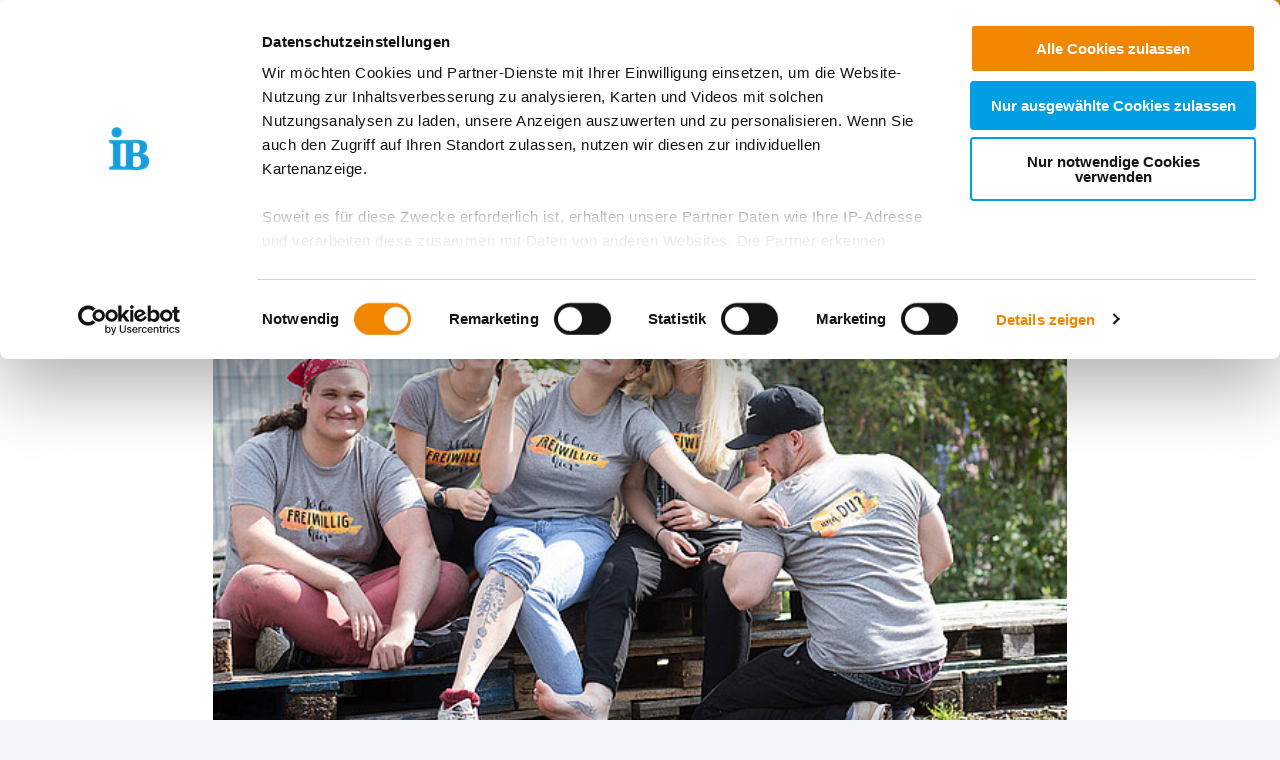

--- FILE ---
content_type: application/javascript; charset=utf-8
request_url: https://www.internationaler-bund.de/build/runtime.6ae8dbb6.js?1767969963
body_size: -2373
content:
!function(){"use strict";var e,n={},r={};function t(e){var o=r[e];if(void 0!==o)return o.exports;var i=r[e]={id:e,loaded:!1,exports:{}};return n[e].call(i.exports,i,i.exports,t),i.loaded=!0,i.exports}t.m=n,e=[],t.O=function(n,r,o,i){if(!r){var u=1/0;for(a=0;a<e.length;a++){r=e[a][0],o=e[a][1],i=e[a][2];for(var f=!0,c=0;c<r.length;c++)(!1&i||u>=i)&&Object.keys(t.O).every(function(e){return t.O[e](r[c])})?r.splice(c--,1):(f=!1,i<u&&(u=i));if(f){e.splice(a--,1);var l=o();void 0!==l&&(n=l)}}return n}i=i||0;for(var a=e.length;a>0&&e[a-1][2]>i;a--)e[a]=e[a-1];e[a]=[r,o,i]},t.n=function(e){var n=e&&e.__esModule?function(){return e.default}:function(){return e};return t.d(n,{a:n}),n},t.d=function(e,n){for(var r in n)t.o(n,r)&&!t.o(e,r)&&Object.defineProperty(e,r,{enumerable:!0,get:n[r]})},t.g=function(){if("object"==typeof globalThis)return globalThis;try{return this||new Function("return this")()}catch(e){if("object"==typeof window)return window}}(),t.o=function(e,n){return Object.prototype.hasOwnProperty.call(e,n)},t.r=function(e){"undefined"!=typeof Symbol&&Symbol.toStringTag&&Object.defineProperty(e,Symbol.toStringTag,{value:"Module"}),Object.defineProperty(e,"__esModule",{value:!0})},t.nmd=function(e){return e.paths=[],e.children||(e.children=[]),e},t.p="/build/",function(){var e={121:0};t.O.j=function(n){return 0===e[n]};var n=function(n,r){var o,i,u=r[0],f=r[1],c=r[2],l=0;if(u.some(function(n){return 0!==e[n]})){for(o in f)t.o(f,o)&&(t.m[o]=f[o]);if(c)var a=c(t)}for(n&&n(r);l<u.length;l++)i=u[l],t.o(e,i)&&e[i]&&e[i][0](),e[i]=0;return t.O(a)},r=self.webpackChunkib_website=self.webpackChunkib_website||[];r.forEach(n.bind(null,0)),r.push=n.bind(null,r.push.bind(r))}()}();